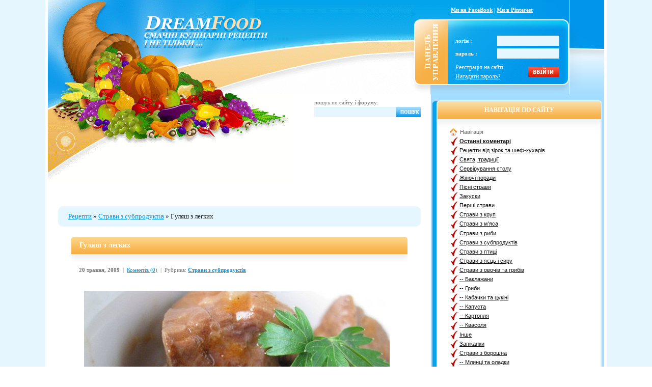

--- FILE ---
content_type: text/html
request_url: https://dreamfood.ua/514-gulyash-z-legkix.html
body_size: 11163
content:
<!DOCTYPE html PUBLIC "-//W3C//DTD XHTML 1.0 Transitional//EN" "https://www.w3.org/TR/xhtml1/DTD/xhtml1-transitional.dtd">
<html xmlns="https://www.w3.org/1999/xhtml">
<head>
  <base href="https://dreamfood.ua/" />
  
  <meta http-equiv="Content-Type" content="text/html; charset=windows-1251" />
<title>Гуляш з легких | DreamFood</title>
<meta name="description" content="ююю" />
<meta name="keywords" content="" />
<meta name="robots" content="all" />
<meta name="revisit-after" content="1 days" />
<meta name="owner" content="Кулінарні рецепти і кулінарний форум dreamfood.com.ua" /> 
<meta name="author" lang="ua" content="Натонька" />
<meta name="categories" content="Кухня, рецепти, приготування їжі, форуми, їда, еда, food" /> 

<link rel="alternate" type="application/rss+xml" title="Смачні рецепти" href="https://dreamfood.ua/rss.xml" />

  
  
  <script type="text/javascript" src="/engine/classes/js/jquery.js"></script>
  
  
  <script type="text/javascript" src="/engine/classes/js/jqueryui.js"></script>
  <script type="text/javascript" src="/engine/classes/js/dle_js.js"></script>
  <script type="text/javascript" src="/engine/classes/highslide/highslide.js"></script>
  <script type="text/javascript" src="/nucleus.js"></script>
  
  <link rel="shortcut icon" href="https://dreamfood.ua/favicon.ico" type="image/png" />
  <link rel="stylesheet" type="text/css" media="all" href="/templates/dreamfood8info/css/style.css" />
  
  <link rel="stylesheet" type="text/css" media="all" href="/templates/dreamfood8info/css/engine.css" />
  <link rel="stylesheet" type="text/css" media="all" href="/templates/dreamfood8info/css/dtree.css" />
  <link media="screen" href="/templates/dreamfood8info/style/jquery-ui.css" type="text/css" rel="stylesheet" />
  
  <script type="text/javascript" src="/templates/dreamfood8info/css/dtree.js"></script>
  <script type="text/javascript" src="/templates/dreamfood8info/css/reflection.js"></script>
  <!-- Global site tag (gtag.js) - Google Analytics -->
  <script async src="https://www.googletagmanager.com/gtag/js?id=UA-27994600-1"></script>
  <script type="text/javascript">
    window.dataLayer = window.dataLayer || [];
    function gtag(){dataLayer.push(arguments);}
    gtag('js', new Date());
    gtag('config', 'UA-27994600-1');
  </script>
  
  <link rel="stylesheet" type="text/css" href="https://cdn.rawgit.com/vaakash/socializer/80391a50/css/socializer.min.css" />
  <link rel="stylesheet" href="https://maxcdn.bootstrapcdn.com/font-awesome/4.7.0/css/font-awesome.min.css" />
</head>
<body>
  <div id="loading-layer" style="display:none"><div id="loading-layer-text">Завантаження. Будь ласка, зачекайте...</div></div>
<script language="javascript" type="text/javascript">
<!--
var dle_root       = '/';
var dle_admin      = '';
var dle_login_hash = '';
var dle_group      = 5;
var dle_skin       = 'dreamfood8info';
var dle_wysiwyg    = 'no';
var quick_wysiwyg  = '0';
var dle_act_lang   = ["", "", "", ""];
var menu_short     = 'Швидке редагування';
var menu_full      = 'Повне редагування';
var menu_profile   = 'Інформація';
var menu_send      = 'Повідомлення';
var menu_uedit     = 'Зміна';
var dle_info       = '';
var dle_confirm    = '';
var dle_prompt     = '';
var dle_req_field  = 'Заповніть усі необхідні поля';
var dle_del_agree  = 'Ви справді хочете видалити цей коментар?';
var dle_del_news   = 'Видалити новину';
var allow_dle_delete_news   = false;
//-->
</script><script language="javascript" type="text/javascript">  
<!--  
	hs.graphicsDir = '/engine/classes/highslide/graphics/';
	hs.outlineType = 'rounded-white';
	hs.numberOfImagesToPreload = 0;
	hs.showCredits = false;
	
	hs.lang = {
		loadingText :     'Завантаження...',
		playTitle :       'Перегляд сайд-шоу (пробіл)',
		pauseTitle:       'Пауза',
		previousTitle :   'Попереднє зображення',
		nextTitle :       'Наступне зображення',
		moveTitle :       'Перемістити',
		closeTitle :      'Закрити (Esc)',
		fullExpandTitle : 'Розгорнути до повного розміру',
		restoreTitle :    'Клікніть для закриття зображення, потягніть його для переміщення',
		focusTitle :      'Фокусувати',
		loadingTitle :    'Натисніть, щоб скасувати'
	};
	
//-->
</script>
  
  <table width="100%" border="0" cellspacing="0" cellpadding="0">
    <tr>
      <td bgcolor="#E6F6FF">&nbsp;</td>
      <td width="5">&nbsp;</td>
      <td width="1060" align="left" valign="top">
        <table width="100%" border="0" cellspacing="0" cellpadding="0">
          <tr>
            <td align="left" valign="top">
              <table width="100%" border="0" cellspacing="0" cellpadding="0">
                <tr>
                  <td width="720" align="right" valign="top" class="ahdr01">
                    <table width="480" border="0" cellspacing="0" cellpadding="0">
                      <tr>
                        <td height="32">&nbsp;</td>
                      </tr>
                      <tr>
                        <td align="left" valign="top">
                          
                          <a href="/"> 
                          
                          <img src="/templates/dreamfood8info/images/dlet_ahdr02.gif" width="330" height="63" border="0" alt="Рецепти" />
                          
                          </a>
                          
                        </td>
                      </tr>
                      <tr>
                        <td height="49">&nbsp;</td>
                      </tr>
                    </table>
                  </td>
                  <td width="304" align="left" valign="top" class="ahdr04">
                    <table width="304" border="0" cellspacing="0" cellpadding="0">
                      <tr>
                        <td height="38" align="center" class="setass">
                          <a href="https://fb.com/dreamfood.ua" target="_blank" rel="nofollow" title="Наша сторінка в Facebook"><b>Ми на FaceBook</b></a> |
                          <a href="https://www.pinterest.com/dreamfoodn/" target="_blank" rel="nofollow" title="Піни з DreamFood.ua"><b>Ми в Pinterest</b></a>
                        </td>
                      </tr>
                      <tr>
                        <td height="26">&nbsp;</td>
                      </tr>
                      <tr>
                        <td align="right" valign="top">
                          <table width="304" border="0" cellspacing="0" cellpadding="0">
                            <tr>
                              <td width="81"><img src="/templates/dreamfood8info/images/spacer.gif" width="81" height="1" alt="" /></td>
                              <td width="203" align="left" valign="top">               <table width="203" border="0" cellspacing="0" cellpadding="0" class="setass">




                    <tr>
                      <td colspan="3" align="left"><img src="/templates/dreamfood8info/images/spacer.gif" width="1" height="5" alt="" /></td>
                    </tr>

                  </table>


							  <form method="post" action=''>
                                <input name="login" type="hidden" id="login" value="submit" />
                                <table width="203" border="0" cellpadding="0" cellspacing="0" class="setass">
                                  <tr>
                                    <td width="82" height="22" align="left"><strong>логін :</strong></td>
                                    <td width="121" height="22" align="right"><input name="login_name" type="text" class="a_field" style="width:115px" /></td>
                                  </tr>
                                  <tr>
                                    <td height="3" colspan="2" align="left"><img src="/templates/dreamfood8info/images/spacer.gif" width="1" height="3" alt="" /></td>
                                  </tr>
                                  <tr>
                                    <td width="82" height="22" align="left"><strong>пароль :</strong></td>
                                    <td width="121" height="22" align="right"><input name="login_password" type="password" class="a_field" style="width:115px" /></td>
                                  </tr>
                                  <tr>
                                    <td height="7" colspan="2" align="left"><img src="/templates/dreamfood8info/images/spacer.gif" width="1" height="7" alt="" /></td>
                                  </tr>
                                  <tr>
                                    <td colspan="2" align="left"><table width="203" border="0" cellspacing="0" cellpadding="0">
                                        <tr>
                                          <td align="left" style="line-height: 18px"><a href="https://dreamfood.ua/index.php?do=register" style='font-size: 12px;
	text-decoration: underline;'>Реєстрація на сайті</a><br />
                                            <a href="https://dreamfood.ua/index.php?do=lostpassword" style='font-size: 12px;
	text-decoration: underline;'>Нагадати пароль?</a></td>
                                          <td width="60" align="right"><input onclick="submit();" name="image" type="image" src="/templates/dreamfood8info/images/dlet_bttn_login.gif" style="width:60px; height:20px; border:0" alt="Login" /></td>
                                        </tr>
                                      </table></td>
                                  </tr>
                                </table>
                              </form>
</td>
                              <td width="20"><img src="/templates/dreamfood8info/images/spacer.gif" width="20" height="1" alt="" /></td>
                            </tr>
                          </table>
                        </td>
                      </tr>
                    </table>
                  </td>
                  <td width="68" align="right" valign="top"><img src="/templates/dreamfood8info/images/dlet_ahdr03.gif" width="68" height="185" alt="" /></td>
                </tr>
              </table>
            </td>
          </tr>
          <tr>
            <td align="left" valign="top">
              <table width="1060" border="0" cellpadding="0" cellspacing="0" class="bod01">
                <tr>
                  <td width="20" align="left" valign="top"><img src="/templates/dreamfood8info/images/spacer.gif" width="20" height="1" alt="" /></td>
                  <td width="712" align="center" valign="top">
                    <table width="712" border="0" cellspacing="0" cellpadding="0">
                      <tr>
                        <td height="105" align="right" valign="top">
                          <form action="https://cse.google.com/cse" id="cse-search-box" accept-charset="UTF-8">
                            <div style="margin-right: 0px; margin-left: 10px; width: 209px;">
                              <table width="169" border="0" cellspacing="0" cellpadding="0">
                                <tr>
                                  <td colspan="2" align="left"><img src="/templates/dreamfood8info/images/spacer.gif" width="1" height="7" alt="" /></td>
                                </tr>
                                <tr>
                                  <td width="159" height="18" align="left" class="ltitleb">пошук по сайту і форуму:</td>
                                  <td width="55" align="right">
                                    <input type="hidden" name="cx" value="partner-pub-0908754370397511:hon49c93mbq" />
                                    <input type="hidden" name="cof" value="FORID:9" />
                                    <input type="hidden" name="ie" value="UTF-8" />
                                  </td>
                                </tr>
                                <tr>
                                  <td width="159" align="left">
                                    <input type="text" name="q" id="q" class="s_field" autocomplete="off" style="width:153px" />
                                  </td>
                                  <td width="55" align="right">
                                    <div></div>
                                    <input type="image" name="sa" style="width:55px; height:20px; border:0" src="/templates/dreamfood8info/images/dlet_bttn_search.gif" alt="Search" />
                                  </td>
                                </tr>
                                <tr>
                                  <td height="28" colspan="2" align="left" class="stext1">
                                    
                                    
                                  </td>
                                </tr>
                              </table>
                            </div>
                          </form>
                        </td>
                      </tr>
                      <tr>
                        <td height="100" align="center">
                          
                          
                          
                        </td>
                      </tr>
                      <tr>
                        <td height="15">&nbsp;</td>
                      </tr>
                      <tr>
                        <td height="40" align="left" bgcolor="#E6F6FF">
                          <table width="712" border="0" cellspacing="0" cellpadding="0">
                            <tr>
                              <td width="20"><img src="/templates/dreamfood8info/images/dlet_bod00_1.gif" width="20" height="40" alt="" /></td>
                              <td align="left" class="speedbar">
                                <span id='dle-speedbar'><a href="https://dreamfood.ua/">Рецепти</a> &raquo; <a href="https://dreamfood.ua/from-subproduktov/">Страви з субпродуктів</a> &raquo; Гуляш з легких</span>
                                
                                
                              </td>
                              <td width="10" align="right"><img src="/templates/dreamfood8info/images/dlet_bod00_2.gif" width="10" height="40" alt="" /></td>
                            </tr>
                          </table>
                        </td>
                      </tr>
                      <tr>
                        <td height="20">&nbsp;</td>
                      </tr>
                    </table>
  
                    
  
                    
                    <div id='dle-content'><meta property="og:title" content="Гуляш з легких" />


 <meta property="og:title" content="Гуляш з легких" />

<div class="hrecipe" itemscope itemtype="http://schema.org/Recipe">
                  <table width="660" border="0" cellspacing="0" cellpadding="0">
                    <tr>
                      <td align="left" class="ntitle"><h1 class=fn itemprop="name">Гуляш з легких</h1></td>
                    </tr>
                    
                    <tr>
                      <td align="left" valign="top"><img src="/templates/dreamfood8info/images/dlet_ablo01.gif" width="660" height="20" alt="" /></td>
                    </tr>
                    <tr>
                      <td height="22" align="left"><table width="660" border="0" cellspacing="0" cellpadding="0">
                          <tr>
                            <td width="15"><img src="/templates/dreamfood8info/images/spacer.gif" width="15" height="1" alt="" /></td>
                            <td align="left" class="category">  <b class="published">20 травня, 2009</b> &nbsp;|&nbsp; <a href="https://dreamfood.ua/514-gulyash-z-legkix.html">Коментів (0)</a> &nbsp;|&nbsp; Рубрика: <b class="tag category" itemprop="recipeYield"><a href="https://dreamfood.ua/from-subproduktov/">Страви з субпродуктів</a></b></td>
                            <td width="15"><img src="/templates/dreamfood8info/images/spacer.gif" width="15" height="1" alt="" /></td>
                          </tr>
                        </table></td>
                    </tr>
                    <tr>
                      <td height="22" align="left" valign="top">&nbsp;</td>
                    </tr>
                    <tr>
                      <td align="left" valign="top"><table width="660" border="0" cellspacing="0" cellpadding="0">
                          <tr>
                            <td width="15"><img src="/templates/dreamfood8info/images/spacer.gif" width="15" height="1" alt="" /></td>  
                         <td width="630" align="left" valign="top" class="news">

<p itemprop="instructions">
<div id="news-id-514" style="display:inline;"><div align="center"><!--TBegin--><a href="http://dreamfood.ua/uploads/posts/2009-12/1260652018_img_3643.jpg" onclick="return hs.expand(this)" ><img src="/uploads/posts/2009-12/thumbs/1260652018_img_3643.jpg" alt='Гуляш з легких' title='Гуляш з легких'  \></a><!--TEnd--></div><br \><br \>На 500 г легенів — 1 цибулина<br \>по 1 ст. л. томата-пюре, муки і масла<br \><br \>Промиті легені покласти в гарячу воду і варити на слабкому вогні 1,5-2 години; після цього нарізати їх кубиками вагою 30-40 г, посипати перцем, сіллю, обсмажити на сковороді в розігрітому маслі, посипати мукою, додати дрібно нарізану цибулю і смажити ще декілька хвилин. Обсмажені легені скласти в каструлю, додати 2-2,5 стакана бульйону, отриманого при варінні легенів, томат-пюре, лавровий лист накрити кришкою і тушкувати 10-15 хв.<br \><br \><i>Книга "Домоводство" (1958)</i></div>
</p>

 



 

 



</td>
                            <td width="15"><img src="/templates/dreamfood8info/images/spacer.gif" width="15" height="1" alt="" /></td>
                          </tr>
                        </table>
</td> 
                    </tr>
                    <tr>
                      <td align="left" valign="top"><table width="660" border="0" cellspacing="0" cellpadding="0">
                          <tr>
                            <td width="15"><img src="/templates/dreamfood8info/images/spacer.gif" width="15" height="1" alt="" /></td>
                            <td align="left" valign="top">

              <br />

<table border=0 width="400" cellpadding="2" cellspacing="1" valign=top style="width:600px; border:0px outset #295FBF;background-color:#E6F6FF;margin-bottom:0px;height:50px">


<tr>



<td style="width:330px;padding-left:30px"><span style="font-size:16px">Сподобався рецепт? Поділись з ближніми:</span></td>
</tr>

<tr>
<td style="width:450px;height:40px;padding-left:30px">

<div class="socializer" data-features="32px,circle,float,bg-white,sw-1,pad" data-sites="facebook,telegram,email"  data-text="in"></div>

</td> 

</tr>

</table> 




</td>
                            <td width="15"><img src="/templates/dreamfood8info/images/spacer.gif" width="15" height="1" alt="" /></td>
                          </tr>
                        </table></td>
                    </tr>
                    <tr>
                      <td align="left" valign="top"><table width="660" border="0" cellspacing="0" cellpadding="0">
                          <tr>
                            <td width="15"><img src="/templates/dreamfood8info/images/spacer.gif" width="15" height="1" alt="" /></td>
                            <td width="630" align="left" valign="top" class="stext"><div align="center"></div>&nbsp;
                              

<center>

</center>

                              <br /> 
                              <strong>Схожі рецепти:</strong><br /><br />
                              <ul><li><a href="https://dreamfood.ua/752-tefteli-myasni-v-tomati.html">Тефтелі м'ясні в томаті</a></li><li><a href="https://dreamfood.ua/2398-sup-z-pomdorami-kukuruzoyu.html">Суп з помідорами і кукурудзою</a></li><li><a href="https://dreamfood.ua/428-bef-stroganov-s-kartofelem-pajjl.html">Беф-строганов з картоплею "пайль"</a></li><li><a href="https://dreamfood.ua/773-ukrayinskij-borshh.html">Український борщ</a></li><li><a href="https://dreamfood.ua/1691-sup-z-brokol-z-krevetkami-suharikami.html">Суп з броколі з креветками і сухариками</a></li></ul>
</td>
                            <td width="15"><img src="/templates/dreamfood8info/images/spacer.gif" width="15" height="1" alt="" /></td>
                          </tr>
                        </table></td>
                    </tr>
                    <tr>
                      <td align="left" valign="top">&nbsp;</td>
                    </tr>
                    <tr>
                      <td align="left" valign="top"><table width="660" border="0" cellspacing="0" cellpadding="0">
                          <tr>
                            <td width="15"><img src="/templates/dreamfood8info/images/spacer.gif" width="15" height="1" alt="" /></td>
                            <td width="630" align="left" class="slink"><!-- Microformat tag (hRecipe): class="author" PRESENT in CSS--> Автор: <b class="author"><a onclick="ShowProfile('%CD%E0%F2%EE%ED%FC%EA%E0', 'https://dreamfood.ua/user/%CD%E0%F2%EE%ED%FC%EA%E0/'); return false;" href="https://dreamfood.ua/user/%CD%E0%F2%EE%ED%FC%EA%E0/" id="idezign" style="">Натонька</a></b>  <!-- end Microformat tag -->  &nbsp;|&nbsp; Переглядів: <span class="count">14221</span> &nbsp;
                            <td width="15"><img src="/templates/dreamfood8info/images/spacer.gif" width="15" height="1" alt="" /></td>
                          </tr>
                        </table></td>
                    </tr>
                  </table>
                  <br />
 
</div>



<table border="0" cellpadding="2" cellspacing="1" style="margin-bottom:20px">

<tr>

</tr>

</table>                  <table width="660" border="0" cellspacing="0" cellpadding="0">
                    <tr>
                      <td align="left" class="ntitle">Інформація</td>
                    </tr>
                    <tr>
                      <td align="left" valign="top"><img src="/templates/dreamfood8info/images/dlet_ablo01.gif" width="660" height="20" alt="" /></td>
                    </tr>
                    <tr>
                      <td align="left" valign="top"><table width="660" border="0" cellspacing="0" cellpadding="0">
                          <tr>
                            <td width="15"><img src="/templates/dreamfood8info/images/spacer.gif" width="15" height="1" alt="" /></td>
                            <td width="630" align="left" valign="top" class="news">"<b>Гості</b>" не можуть коментувати дану новину.</td>
                            <td width="15"><img src="/templates/dreamfood8info/images/spacer.gif" width="15" height="1" alt="" /></td>
                          </tr>
                        </table></td>
                    </tr>
                  </table>
                  <br />
                  <br />
                  <br /></div>
  
                  </td>
                  <td width="23" align="right" valign="top" class="bod02">
                    <img src="/templates/dreamfood8info/images/dlet_bod02t.gif" width="23" height="55" alt="" />
                  </td>
                  <td width="332" align="right" valign="top" bgcolor="#a3dcff">
                    <table width="332" border="0" cellspacing="0" cellpadding="0">
                      <tr>
                        <td align="left" valign="top">
                          <img src="/templates/dreamfood8info/images/dlet_bod04t.gif" width="332" height="12" alt="" />
                        </td>
                      </tr>
                    </table>
  
                    <table width="332" border="0" cellspacing="0" cellpadding="0">
                      <tr>
                        <td width="8" align="left" valign="top">
                          <img src="/templates/dreamfood8info/images/dlet_qu01.gif" width="8" height="39" alt="" />
                        </td>
                        <td width="324" align="center" class="qu02">
                          НАВІГАЦІЯ ПО САЙТУ
                        </td>
                      </tr>
                      <tr>
                        <td width="8" align="left" valign="top" bgcolor="#089FEB">
                          <img src="/templates/dreamfood8info/images/spacer.gif" width="1" height="15" alt="" />
                        </td>
                        <td width="324" align="left" valign="top">
                          <img src="/templates/dreamfood8info/images/dlet_qu03.gif" width="324" height="15" alt="" />
                        </td>
                      </tr>
                      <tr>
                        <td width="8" align="left" valign="top" bgcolor="#089FEB">&nbsp;</td>
                        <td width="324" align="left" valign="top" class="qu3">
                          <table width="324" border="0" cellspacing="0" cellpadding="0">
                            <tr>
                              <td width="18"><img src="/templates/dreamfood8info/images/spacer.gif" width="18" height="1" alt="" /></td>
                              <td width="200" align="left" valign="top">
                                <table width="200" border="0" cellspacing="0" cellpadding="0">
                                  <tr>
                                    <td align="left" valign="top" class="snvg" style="line-height: 16px">
                                      <div class="dtree">
                                        <img src="templates/dreamfood8info/images/category/base.gif" alt="Навігація" /> Навігація <br />
                                        <img src="templates/dreamfood8info/images/category/page.gif" alt="" /> <a href="https://dreamfood.ua/?do=lastcomments"><b>Останні коментарі</b></a><br />
                                        <img src="templates/dreamfood8info/images/category/page.gif" alt="" /> <a href="https://dreamfood.ua/recipe-from-stars">Рецепти від зірок та шеф-кухарів</a><br />
                                        <img src="templates/dreamfood8info/images/category/page.gif" alt="" /> <a href="https://dreamfood.ua/holidays">Свята, традиції</a><br />
                                        <img src="templates/dreamfood8info/images/category/page.gif" alt="" /> <a href="https://dreamfood.ua/table-setting">Сервірування столу</a><br />
                                        <img src="templates/dreamfood8info/images/category/page.gif" alt="" /> <a href="https://dreamfood.ua/tips">Жіночі поради</a><br />
                                        <img src="templates/dreamfood8info/images/category/page.gif" alt="" /> <a href="https://dreamfood.ua/pist">Пісні страви</a><br />
                                        <img src="templates/dreamfood8info/images/category/page.gif" alt="" /> <a href="https://dreamfood.ua/appetizers">Закуски</a><br />
                                        <img src="templates/dreamfood8info/images/category/page.gif" alt="" /> <a href="https://dreamfood.ua/soups">Перші страви</a><br />
                                        <img src="templates/dreamfood8info/images/category/page.gif" alt="" /> <a href="https://dreamfood.ua/dishes-from-groats">Страви з круп</a><br />
                                        <img src="templates/dreamfood8info/images/category/page.gif" alt="" /> <a href="https://dreamfood.ua/dishes-from-meat">Страви з м'яса</a><br />
                                        <img src="templates/dreamfood8info/images/category/page.gif" alt="" /> <a href="https://dreamfood.ua/dishes-from-fish">Страви з риби</a><br />
                                        <img src="templates/dreamfood8info/images/category/page.gif" alt="" /> <a href="https://dreamfood.ua/from-subproduktov">Страви з субпродуктів</a><br />
                                        <img src="templates/dreamfood8info/images/category/page.gif" alt="" /> <a href="https://dreamfood.ua/dishes-from-a-bird">Страви з птиці</a><br />
                                        <img src="templates/dreamfood8info/images/category/page.gif" alt="" /> <a href="https://dreamfood.ua/dishes-from-curd">Страви з яєць і сиру</a><br />
                                        <img src="templates/dreamfood8info/images/category/page.gif" alt="" /> <a href="https://dreamfood.ua/dishes-from-vegetables-and-mushrooms">Страви з овочів та грибів</a><br />
                                        <img src="templates/dreamfood8info/images/category/page.gif" alt="" /> <a href="https://dreamfood.ua/egg-plants">-- Баклажани</a><br />
                                        <img src="templates/dreamfood8info/images/category/page.gif" alt="" /> <a href="https://dreamfood.ua/mushrooms">-- Гриби</a><br />
                                        <img src="templates/dreamfood8info/images/category/page.gif" alt="" /> <a href="https://dreamfood.ua/cukkini">-- Кабачки та цукіні</a><br />
                                        <img src="templates/dreamfood8info/images/category/page.gif" alt="" /> <a href="https://dreamfood.ua/cabbage">-- Капуста</a><br />
                                        <img src="templates/dreamfood8info/images/category/page.gif" alt="" /> <a href="https://dreamfood.ua/potato">-- Картопля</a><br />
                                        <img src="templates/dreamfood8info/images/category/page.gif" alt="" /> <a href="https://dreamfood.ua/kidney-bean">-- Квасоля</a><br />
                                        <img src="templates/dreamfood8info/images/category/page.gif" alt="" /> <a href="https://dreamfood.ua/ottherz">Інше</a><br />
                                        <img src="templates/dreamfood8info/images/category/page.gif" alt="" /> <a href="https://dreamfood.ua/baked-puddings">Запіканки</a><br />
                                        <img src="templates/dreamfood8info/images/category/page.gif" alt="" /> <a href="https://dreamfood.ua/dishes-from-a-flour">Страви з борошна</a><br />
                                        <img src="templates/dreamfood8info/images/category/page.gif" alt="" /> <a href="https://dreamfood.ua/pancakes">-- Млинці та оладки</a><br />
                                        <img src="templates/dreamfood8info/images/category/page.gif" alt="" /> <a href="https://dreamfood.ua/baking">Випічка</a><br />
                                        <img src="templates/dreamfood8info/images/category/page.gif" alt="" /> <a href="https://dreamfood.ua/paska">-- Паски</a><br />
                                        <img src="templates/dreamfood8info/images/category/page.gif" alt="" /> <a href="https://dreamfood.ua/recipes-of-test">-- Рецепти тіста</a><br />
                                        <img src="templates/dreamfood8info/images/category/page.gif" alt="" /> <a href="https://dreamfood.ua/cakes-and-meat-loaves">-- Кекси та рулети</a><br />
                                        <img src="templates/dreamfood8info/images/category/page.gif" alt="" /> <a href="https://dreamfood.ua/thin-captain">-- Печиво</a><br />
                                        <img src="templates/dreamfood8info/images/category/page.gif" alt="" /> <a href="https://dreamfood.ua/piraguas-and-patties">-- Пироги та пиріжки</a><br />
                                        <img src="templates/dreamfood8info/images/category/page.gif" alt="" /> <a href="https://dreamfood.ua/cakes-and-pastries">-- Торти та тістечка</a><br />
                                        <img src="templates/dreamfood8info/images/category/page.gif" alt="" /> <a href="https://dreamfood.ua/cakes-curd">-- Сирні торти</a><br />
                                        <img src="templates/dreamfood8info/images/category/page.gif" alt="" /> <a href="https://dreamfood.ua/plyacki">-- <strong>Пляцки</strong></a><br />
                                        <img src="templates/dreamfood8info/images/category/page.gif" alt="" /> <a href="https://dreamfood.ua/bread">-- Хліб</a><br />
                                        <img src="templates/dreamfood8info/images/category/page.gif" alt="" /> <a href="https://dreamfood.ua/otherss">-- Все інше</a><br />
                                        <img src="templates/dreamfood8info/images/category/page.gif" alt="" /> <a href="https://dreamfood.ua/fillings">Начинки</a><br />
                                        <img src="templates/dreamfood8info/images/category/page.gif" alt="" /> <a href="https://dreamfood.ua/desserts-without-baking">Десерти без випічки</a><br />
                                        <img src="templates/dreamfood8info/images/category/page.gif" alt="" /> <a href="https://dreamfood.ua/creams">Креми</a><br />
                                        <img src="templates/dreamfood8info/images/category/page.gif" alt="" /> <a href="https://dreamfood.ua/canning-and-purveyances">Консервація</a><br />
                                        <img src="templates/dreamfood8info/images/category/page.gif" alt="" /> <a href="https://dreamfood.ua/drinks">Напої</a><br />
                                        <img src="templates/dreamfood8info/images/category/page.gif" alt="" /> <a href="https://dreamfood.ua/drinks-alcoholic">-- Алкогольні напої</a><br />
                                        <img src="templates/dreamfood8info/images/category/page.gif" alt="" /> <a href="https://dreamfood.ua/drinks-non-alcoholic">-- Безалкогольні напої</a><br />
                                        <img src="templates/dreamfood8info/images/category/page.gif" alt="" /> <a href="https://dreamfood.ua/national-kitchen">Національна кухня</a><br />
                                        <img src="templates/dreamfood8info/images/category/page.gif" alt="" /> <a href="https://dreamfood.ua/ukrainian-kitchen">-- Українська кухня</a><br />
                                        <img src="templates/dreamfood8info/images/category/page.gif" alt="" /> <a href="https://dreamfood.ua/lettuces">Салати</a><br />
                                        <img src="templates/dreamfood8info/images/category/page.gif" alt="" /> <a href="https://dreamfood.ua/meat">-- М'ясні</a><br />
                                        <img src="templates/dreamfood8info/images/category/page.gif" alt="" /> <a href="https://dreamfood.ua/fishes">-- Рибні</a><br />
                                        <img src="templates/dreamfood8info/images/category/page.gif" alt="" /> <a href="https://dreamfood.ua/vegetable">-- Овочеві</a><br />
                                        <img src="templates/dreamfood8info/images/category/page.gif" alt="" /> <a href="https://dreamfood.ua/mushroom">-- Грибні</a><br />
                                        <img src="templates/dreamfood8info/images/category/page.gif" alt="" /> <a href="https://dreamfood.ua/others">-- Інше</a><br />
                                        <img src="templates/dreamfood8info/images/category/page.gif" alt="" /> <a href="https://dreamfood.ua/sauces-and-priming">Соуси та заправки</a><br />
                                        <img src="templates/dreamfood8info/images/category/page.gif" alt="" /> <a href="https://dreamfood.ua/cook-articles">Кулінарні статті</a>
                                      </div>
                                      
                                    </td>
                                  </tr>
                                </table>
                              </td>
                              <td width="6"><img src="/templates/dreamfood8info/images/spacer.gif" width="6" height="1" alt="" /></td>
                            </tr>
                          </table>
                        </td>
                      </tr>
                      <tr>
                        <td width="8" align="left" valign="top"><img src="/templates/dreamfood8info/images/dlet_qu05.gif" width="8" height="45" alt="" /></td>
                        <td width="324" align="left" valign="top"><img src="/templates/dreamfood8info/images/dlet_qu06.gif" width="324" height="45" alt="" /></td>
                      </tr>
                    </table>
  
                    <table width="332" border="0" cellspacing="0" cellpadding="0">
                      <tr>
                        <td width="8" align="left" valign="top"><img src="/templates/dreamfood8info/images/dlet_qu01.gif" width="8" height="39" alt="" /></td>
                        <td width="324" align="center" class="qu02">Оголошення</td>
                      </tr>
                      <tr>
                        <td width="6" align="left" valign="top" bgcolor="#089FEB">
                          <img src="/templates/dreamfood8info/images/spacer.gif" width="1" height="15" alt="" />
                        </td>
                        <td width="324" align="left" valign="top">
                          <img src="/templates/dreamfood8info/images/dlet_qu03.gif" width="324" height="15" alt="" />
                        </td>
                      </tr>
                      <tr>
                        <td width="6" align="left" valign="top" bgcolor="#089FEB">&nbsp;</td>
                        <td width="324" align="left" valign="top" class="qu3">
                          <table width="324" border="0" cellspacing="0" cellpadding="0">
                            <tr>
                              <td width="10"><img src="/templates/dreamfood8info/images/spacer.gif" width="16" height="1" alt="" /></td>
                              <td width="300" align="center" valign="top" class="stext1" style="line-height: 16px">
                                
                              </td>
                              <td width="4"><img src="/templates/dreamfood8info/images/spacer.gif" width="4" height="1" alt="" /></td>
                            </tr>
                          </table>
                        </td>
                      </tr>
                      <tr>
                        <td width="8" align="left" valign="top"><img src="/templates/dreamfood8info/images/dlet_qu05.gif" width="8" height="45" alt="" /></td>
                        <td width="324" align="left" valign="top"><img src="/templates/dreamfood8info/images/dlet_qu06.gif" width="324" height="45" alt="" /></td>
                      </tr>
                    </table>
  
                    
  
                    
  
                    <table width="332" border="0" cellspacing="0" cellpadding="0">
                      <tr>
                        <td width="8" align="left" valign="top">
                          <img src="/templates/dreamfood8info/images/dlet_qu01.gif" width="8" height="39" alt="" />
                        </td>
                        <td width="324" align="center" class="qu02">Нове на форумі</td>
                      </tr>
                      <tr>
                        <td width="8" align="left" valign="top" bgcolor="#089FEB">
                          <img src="/templates/dreamfood8info/images/spacer.gif" width="1" height="15" alt="" />
                        </td>
                        <td width="324" align="left" valign="top">
                          <img src="/templates/dreamfood8info/images/dlet_qu03.gif" width="324" height="15" alt="" />
                        </td>
                      </tr>
                      <tr>
                        <td width="8" align="left" valign="top" bgcolor="#089FEB">&nbsp;</td>
                        <td width="324" align="left" valign="top" class="qu3">
                          <table width="324" border="0" cellspacing="0" cellpadding="0">
                            <tr>
                              <td width="18"><img src="/templates/dreamfood8info/images/spacer.gif" width="18" height="1" alt="" /></td>
                              <td width="200" align="left" valign="top" class="copy" style="line-height: 18px"><table cellpadding="2" cellspacing="1" border="0" width="235">
	

         <tr onMouseOver="this.bgColor='#E6F6FF'" onMouseOut="this.bgColor='#FFFFFF'" >
	     <td align="left" style="padding:2px;border-bottom:1px dashed #5197D7;"> 

             <img src="uploads/message.png" width="15" align="left" hspace="5"> 
<span style="font-family:Arial;font-weight:bold;font-size:14px;"> <a href='/forum/topic_4359/last#reply'>Барвінок</a> </span> <br />
             <i style="font-family:Tahoma;font-size:12px;"> &nbsp; Пише <a href='/user/Trotenheim/'>Trotenheim</a> ()</i> 

           </td>
         </tr>
	

         <tr onMouseOver="this.bgColor='#E6F6FF'" onMouseOut="this.bgColor='#FFFFFF'" >
	     <td align="left" style="padding:2px;border-bottom:1px dashed #5197D7;"> 

             <img src="uploads/message.png" width="15" align="left" hspace="5"> 
<span style="font-family:Arial;font-weight:bold;font-size:14px;"> <a href='/forum/topic_94/last#reply'>Як додати фото?</a> </span> <br />
             <i style="font-family:Tahoma;font-size:12px;"> &nbsp; Пише <a href='/user/Trotenheim/'>Trotenheim</a> ()</i> 

           </td>
         </tr>
	

         <tr onMouseOver="this.bgColor='#E6F6FF'" onMouseOut="this.bgColor='#FFFFFF'" >
	     <td align="left" style="padding:2px;border-bottom:1px dashed #5197D7;"> 

             <img src="uploads/message.png" width="15" align="left" hspace="5"> 
<span style="font-family:Arial;font-weight:bold;font-size:14px;"> <a href='/forum/topic_5075/last#reply'>Вершки 33%</a> </span> <br />
             <i style="font-family:Tahoma;font-size:12px;"> &nbsp; Пише <a href='/user/%CD%E0%F2%EE%ED%FC%EA%E0/'>Натонька</a> ()</i> 

           </td>
         </tr>
	

         <tr onMouseOver="this.bgColor='#E6F6FF'" onMouseOut="this.bgColor='#FFFFFF'" >
	     <td align="left" style="padding:2px;border-bottom:1px dashed #5197D7;"> 

             <img src="uploads/message.png" width="15" align="left" hspace="5"> 
<span style="font-family:Arial;font-weight:bold;font-size:14px;"> <a href='/forum/topic_190/last#reply'>Гарні книжки для дітей</a> </span> <br />
             <i style="font-family:Tahoma;font-size:12px;"> &nbsp; Пише <a href='/user/%CE%CB%C5%D1%DF/'>ОЛЕСЯ</a> ()</i> 

           </td>
         </tr>
	

         <tr onMouseOver="this.bgColor='#E6F6FF'" onMouseOut="this.bgColor='#FFFFFF'" >
	     <td align="left" style="padding:2px;border-bottom:1px dashed #5197D7;"> 

             <img src="uploads/message.png" width="15" align="left" hspace="5"> 
<span style="font-family:Arial;font-weight:bold;font-size:14px;"> <a href='/forum/topic_2715/last#reply'>Огірочки з кетчупом "Чилі"</a> </span> <br />
             <i style="font-family:Tahoma;font-size:12px;"> &nbsp; Пише <a href='/user/ole4ka/'>ole4ka</a> ()</i> 

           </td>
         </tr>
	

         <tr onMouseOver="this.bgColor='#E6F6FF'" onMouseOut="this.bgColor='#FFFFFF'" >
	     <td align="left" style="padding:2px;border-bottom:1px dashed #5197D7;"> 

             <img src="uploads/message.png" width="15" align="left" hspace="5"> 
<span style="font-family:Arial;font-weight:bold;font-size:14px;"> <a href='/forum/topic_410/last#reply'>Миколая</a> </span> <br />
             <i style="font-family:Tahoma;font-size:12px;"> &nbsp; Пише <a href='/user/%CE%CB%C5%D1%DF/'>ОЛЕСЯ</a> ()</i> 

           </td>
         </tr>
	

         <tr onMouseOver="this.bgColor='#E6F6FF'" onMouseOut="this.bgColor='#FFFFFF'" >
	     <td align="left" style="padding:2px;border-bottom:1px dashed #5197D7;"> 

             <img src="uploads/message.png" width="15" align="left" hspace="5"> 
<span style="font-family:Arial;font-weight:bold;font-size:14px;"> <a href='/forum/topic_4657/last#reply'>Дієтичне харчування </a> </span> <br />
             <i style="font-family:Tahoma;font-size:12px;"> &nbsp; Пише <a href='/user/%CE%CB%C5%D1%DF/'>ОЛЕСЯ</a> ()</i> 

           </td>
         </tr>
	

         <tr onMouseOver="this.bgColor='#E6F6FF'" onMouseOut="this.bgColor='#FFFFFF'" >
	     <td align="left" style="padding:2px;border-bottom:1px dashed #5197D7;"> 

             <img src="uploads/message.png" width="15" align="left" hspace="5"> 
<span style="font-family:Arial;font-weight:bold;font-size:14px;"> <a href='/forum/topic_829/last#reply'>Заробіток в інтернеті</a> </span> <br />
             <i style="font-family:Tahoma;font-size:12px;"> &nbsp; Пише <a href='/user/%DF%F0%F3%F1%FC%EA%E0/'>Яруська</a> ()</i> 

           </td>
         </tr>
	

         <tr onMouseOver="this.bgColor='#E6F6FF'" onMouseOut="this.bgColor='#FFFFFF'" >
	     <td align="left" style="padding:2px;border-bottom:1px dashed #5197D7;"> 

             <img src="uploads/message.png" width="15" align="left" hspace="5"> 
<span style="font-family:Arial;font-weight:bold;font-size:14px;"> <a href='/forum/topic_4268/last#reply'>Сушка для фруктів, овочів</a> </span> <br />
             <i style="font-family:Tahoma;font-size:12px;"> &nbsp; Пише <a href='/user/ole4ka/'>ole4ka</a> ()</i> 

           </td>
         </tr>
	

         <tr onMouseOver="this.bgColor='#E6F6FF'" onMouseOut="this.bgColor='#FFFFFF'" >
	     <td align="left" style="padding:2px;border-bottom:1px dashed #5197D7;"> 

             <img src="uploads/message.png" width="15" align="left" hspace="5"> 
<span style="font-family:Arial;font-weight:bold;font-size:14px;"> <a href='/forum/topic_428/last#reply'>Запитання.</a> </span> <br />
             <i style="font-family:Tahoma;font-size:12px;"> &nbsp; Пише <a href='/user/%CD%E0%F2%EE%ED%FC%EA%E0/'>Натонька</a> ()</i> 

           </td>
         </tr>

</table> 
</td>
                              <td width="6"><img src="/templates/dreamfood8info/images/spacer.gif" width="6" height="1" alt="" /></td>
                            </tr>
                          </table>
                        </td>
                      </tr>
                      <tr>
                        <td width="8" align="left" valign="top"><img src="/templates/dreamfood8info/images/dlet_qu05.gif" width="8" height="45" alt="" /></td>
                        <td width="324" align="left" valign="top"><img src="/templates/dreamfood8info/images/dlet_qu06.gif" width="324" height="45" alt="" /></td>
                      </tr>
                    </table>
  
                    
  
                    <table width="332" border="0" cellspacing="0" cellpadding="0">
                      <tr>
                        <td width="8" align="left" valign="top">
                          <img src="/templates/dreamfood8info/images/dlet_qu01.gif" width="8" height="39" alt="" />
                        </td>
                        <td width="324" align="center" class="qu02">Зараз на сайті</td>
                      </tr>
                      <tr>
                        <td width="8" align="left" valign="top" bgcolor="#089FEB">
                          <img src="/templates/dreamfood8info/images/spacer.gif" width="1" height="15" alt="" />
                        </td>
                        <td width="324" align="left" valign="top">
                          <img src="/templates/dreamfood8info/images/dlet_qu03.gif" width="324" height="15" alt="" />
                        </td>
                      </tr>
                      <tr>
                        <td width="8" align="left" valign="top" bgcolor="#089FEB">&nbsp;</td>
                        <td width="324" align="left" valign="top" class="qu3">
                          <table width="324" border="0" cellspacing="0" cellpadding="0">
                            <tr>
                              <td width="10"><img src="/templates/dreamfood8info/images/spacer.gif" width="10" height="1" alt="" /></td>
                              <td width="204" align="center" valign="top" class="stext1">
                                <noindex><style type="text/css">
#hintbox{
	position:absolute;
	top: 0;
	background-color: white;
	width: 200px;
	padding: 3px;
	font:normal 10px Tahoma;
	line-height:18px;
	z-index:100;
	visibility: hidden;
	border:1px solid #8c8c8c;
}
</style>

<script language="javascript" type="text/javascript">
<!--
    function Help(section) {
      q=window.open('?mod=help&section='+section, 'Help', 'scrollbars=1,resizable=1,width=450,height=400');
    }
    function ShowOrHide(d1, d2) {
      if (d1 != '') DoDiv(d1);
      if (d2 != '') DoDiv(d2);
    }
    function DoDiv(id) {
      var item = null;
      if (document.getElementById) {
        item = document.getElementById(id);
      } else if (document.all){
        item = document.all[id];
      } else if (document.layers){
        item = document.layers[id];
      }
      if (!item) {
      }
      else if (item.style) {
        if (item.style.display == "none"){ item.style.display = ""; }
        else {item.style.display = "none"; }
      }else{ item.visibility = "show"; }
     }

var horizontal_offset="9px" //horizontal offset of hint box from anchor link

/////No further editting needed

var vertical_offset="0" //horizontal offset of hint box from anchor link. No need to change.
var ie=document.all
var ns6=document.getElementById&&!document.all

function getposOffset(what, offsettype){
var totaloffset=(offsettype=="left")? what.offsetLeft : what.offsetTop;
var parentEl=what.offsetParent;
while (parentEl!=null){
totaloffset=(offsettype=="left")? totaloffset+parentEl.offsetLeft : totaloffset+parentEl.offsetTop;
parentEl=parentEl.offsetParent;
}
return totaloffset;
}

function iecompattest(){
return (document.compatMode && document.compatMode!="BackCompat")? document.documentElement : document.body
}

function clearbrowseredge(obj, whichedge){
var edgeoffset=(whichedge=="rightedge")? parseInt(horizontal_offset)*-1 : parseInt(vertical_offset)*-1
if (whichedge=="rightedge"){
var windowedge=ie && !window.opera? iecompattest().scrollLeft+iecompattest().clientWidth-30 : window.pageXOffset+window.innerWidth-40
dropmenuobj.contentmeasure=dropmenuobj.offsetWidth
if (windowedge-dropmenuobj.x < dropmenuobj.contentmeasure)
edgeoffset=dropmenuobj.contentmeasure+obj.offsetWidth+parseInt(horizontal_offset)
}
else{
var windowedge=ie && !window.opera? iecompattest().scrollTop+iecompattest().clientHeight-15 : window.pageYOffset+window.innerHeight-18
dropmenuobj.contentmeasure=dropmenuobj.offsetHeight
if (windowedge-dropmenuobj.y < dropmenuobj.contentmeasure)
edgeoffset=dropmenuobj.contentmeasure-obj.offsetHeight
}
return edgeoffset
}

function showhint(menucontents, obj, e, tipwidth){
if ((ie||ns6) && document.getElementById("hintbox")){
dropmenuobj=document.getElementById("hintbox")
dropmenuobj.innerHTML=menucontents
dropmenuobj.style.left=dropmenuobj.style.top=-500
if (tipwidth!=""){
dropmenuobj.widthobj=dropmenuobj.style
dropmenuobj.widthobj.width=tipwidth
}
dropmenuobj.x=getposOffset(obj, "left")
dropmenuobj.y=getposOffset(obj, "top")
dropmenuobj.style.left=dropmenuobj.x-clearbrowseredge(obj, "rightedge")+obj.offsetWidth+"px"
dropmenuobj.style.top=dropmenuobj.y-clearbrowseredge(obj, "bottomedge")+"px"
dropmenuobj.style.visibility="visible"
obj.onmouseout=hidetip
}
}

function hidetip(e){
dropmenuobj.style.visibility="hidden"
dropmenuobj.style.left="-500px"
}

function createhintbox(){
var divblock=document.createElement("div")
divblock.setAttribute("id", "hintbox")
document.body.appendChild(divblock)
}

if (window.addEventListener)
window.addEventListener("load", createhintbox, false)
else if (window.attachEvent)
window.attachEvent("onload", createhintbox)
else if (document.getElementById)
window.onload=createhintbox
//--></script>

Всього на сайті: 8<br />
Гостей: 6<br />
Користувачі: - відсутні<br /></noindex>
                              </td>
                              <td width="10"><img src="/templates/dreamfood8info/images/spacer.gif" width="10" height="1" alt="" /></td>
                            </tr>
                          </table>
                        </td>
                      </tr>
                      <tr>
                        <td width="8" align="left" valign="top">
                          <img src="/templates/dreamfood8info/images/dlet_qu05.gif" width="8" height="45" alt="" />
                        </td>
                        <td width="324" align="left" valign="top">
                          <img src="/templates/dreamfood8info/images/dlet_qu06.gif" width="324" height="45" alt="" />
                        </td>
                      </tr>
                    </table>
  
                    
  
                    
                  </td>
                  <td width="5" align="right" valign="top" bgcolor="#A3DCFF">
                    <img src="/templates/dreamfood8info/images/dlet_bod05t.gif" width="5" height="55" alt="" />
                  </td>
                </tr>
              </table>
            </td>
          </tr>
          <tr>
            <td align="left" valign="top" class="aftr01">
              <table width="100%" border="0" cellspacing="0" cellpadding="0">
                <tr>
                  <td width="700" align="left" valign="top">
                    <table width="700" border="0" cellspacing="0" cellpadding="0">
                      <tr>
                        <td height="32">&nbsp;</td>
                      </tr>
                      <tr>
                        <td height="78" align="left">
                          <table width="700" border="0" cellspacing="0" cellpadding="0">
                            <tr>
                              <td width="20"><img src="/templates/dreamfood8info/images/spacer.gif" width="20" height="1" alt="" /></td>
                              <td width="190" align="left">
                                <table width="190" border="0" cellspacing="0" cellpadding="0">
                                  <tr>
                                    <td width="88" height="31" align="center" bgcolor="#FFFFFF">
  <script type="text/javascript" language="javascript">
  <!--
  iS='<img src="http://r.i.ua/s?u45961&p62&n'+Math.random();
  iD=document;
  iD.cookie="iua=1";
  if(iD.cookie) iS+='&c1';
  iS+='&d'+(screen.colorDepth ? screen.colorDepth : screen.pixelDepth)
  +"&w"+screen.width+'&h'+screen.height;
  iT=iD.referrer.slice(7);
  iH=window.location.href.slice(7);
  ((iI=iT.indexOf('/'))!=-1) ? (iT=iT.substring(0,iI)) : (iI=iT.length);
  if(iT!=iH.substring(0,iI)) iS+='&f'+escape(iD.referrer.slice(7));
  iS+='&r'+escape(iH);
  iD.write(iS+'" border="0" class="count" width="88" height="31" />');
  //-->
  </script>
                                    </td>
                                    <td>&nbsp;</td>
                                    
                                  </tr>
                                </table>
                              </td>
                              <td width="99">&nbsp;</td>
                              <td align="left" class="copyr" style="line-height: 18px">
                                &copy; 2009-2023 <a href="/">DreamFood.Ua</a> Всі права дотримано.<br />
                              </td>
                            </tr>
                          </table>
                        </td>
                      </tr>
                    </table>
                  </td>
                  <td width="340" align="right" valign="top">
                    <img src="/templates/dreamfood8info/images/dlet_aftr02.jpg" width="340" height="110" alt="" />
                  </td>
                </tr>
              </table>
            </td>
          </tr>
        </table>
      </td>
      <td width="5">&nbsp;</td>
      <td bgcolor="#E6F6FF">&nbsp;</td>
    </tr>
  </table>
  
  <img src="https://c.bigmir.net/?v16816858&s16816858&t2" width="1" height="1" alt="bigmir)net TOP 100" border="0" />
  
  <!-- Please call pinit.js only once per page -->
  <script type="text/javascript" async data-pin-color="red" data-pin-height="28" data-pin-hover="true" src="//assets.pinterest.com/js/pinit.js"></script>
  <script async src="//pagead2.googlesyndication.com/pagead/js/adsbygoogle.js"></script>
  <script type="text/javascript">
    (adsbygoogle = window.adsbygoogle || []).push({
      google_ad_client: "ca-pub-0908754370397511",
      enable_page_level_ads: true
    });
  </script>
  
  <script src="https://cdn.rawgit.com/vaakash/socializer/80391a50/js/socializer.min.js"></script>
  <script type="text/javascript">
    (function(){
      socializer('.socializer');
    }());
  </script>
  
</body>
</html>



--- FILE ---
content_type: text/html; charset=utf-8
request_url: https://www.google.com/recaptcha/api2/aframe
body_size: 267
content:
<!DOCTYPE HTML><html><head><meta http-equiv="content-type" content="text/html; charset=UTF-8"></head><body><script nonce="0POT5FQpH_sWhrM5ewnQhA">/** Anti-fraud and anti-abuse applications only. See google.com/recaptcha */ try{var clients={'sodar':'https://pagead2.googlesyndication.com/pagead/sodar?'};window.addEventListener("message",function(a){try{if(a.source===window.parent){var b=JSON.parse(a.data);var c=clients[b['id']];if(c){var d=document.createElement('img');d.src=c+b['params']+'&rc='+(localStorage.getItem("rc::a")?sessionStorage.getItem("rc::b"):"");window.document.body.appendChild(d);sessionStorage.setItem("rc::e",parseInt(sessionStorage.getItem("rc::e")||0)+1);localStorage.setItem("rc::h",'1768402874845');}}}catch(b){}});window.parent.postMessage("_grecaptcha_ready", "*");}catch(b){}</script></body></html>

--- FILE ---
content_type: text/css
request_url: https://dreamfood.ua/templates/dreamfood8info/css/style.css
body_size: 1281
content:
html, body {
	height: 100%;
	margin: 0px;
	padding: 0px;
	background-color: #FFFFFF;
	font-size: 11px;
	font-family: tahoma;
	color: #757575;	
}

.fn {
margin: 0px;
padding: 0px;   
font-size: 14px;
font-family: verdana;
}

p {margin: 0; padding: 0;}
#admixer_async_1143268540(
    width: 245px;
)
.category {
	color: #111111;
	font-size: 12px;		/* ! */
	font-family: verdana;	/* ! */
	text-decoration: none;
}
.category a {
	color: #0296eb;
	text-decoration: underline;
}
.category a:hover {
	color: #0296eb;
	text-decoration: none;
}

.speedbar {
	color: #111111;
	font-size: 13px;		/* ! */
	font-family: tahoma;	/* ! */
	text-decoration: none;
}
.speedbar a {
	color: #0093e7;
	text-decoration: underline;
}
.speedbar a:hover {
	color: #0093e7;
	text-decoration: none;
}

.slink {
	color: #111111;
	font-size: 12px;		/* ! */
	font-family: verdana;	/* ! */
	text-decoration: none;
}
.slink a:active, .slink a:visited, .slink a:link {
	color: #0296eb;
	text-decoration: underline;
}
.slink a:hover {
	color: #0296eb;
	text-decoration: none;
}

.copy {
	color: #111111;
	font-size: 11px;		/* ! */
	font-family: verdana;	/* ! */
	text-decoration: none;
}
.copy a:active, .copy a:visited, .copy a:link {
	color: #111111;
	text-decoration: underline;
}
.copy a:hover {
	color: #0296eb;
	text-decoration: none;
}

.stext {
	color: #111111;
	font-size: 12px;		/* ! */
	font-family: verdana;	/* ! */
	text-decoration: none;
}
.stext a:active, .stext a:visited, .stext a:link {
	color: #0296eb;
	text-decoration: underline;
}
.stext a:hover {
	color: #0296eb;
	text-decoration: none;
}

.ltitle {
	color: #E34000;
	font-size: 18px;
	font-weight: bold;
}
*/
.ltitleb {
	color: #111111;
	font-size: 11px;
	font-weight: bold;
	text-transform: uppercase;
}

.ntitle {
	color: #ffffff;
	font-size: 14px;
	font-weight: bold;
	background-image: url(../images/dlet_ntitl.gif);
	background-repeat: no-repeat;
	height: 34px;
	font-family: Verdana;
	text-indent: 16px;
}
.ntitle a {
	color: #ffffff;
	text-decoration: underline;
}
.ntitle a:hover {
	color: #ffffff;
	text-decoration: none;
}

.ctitle {
	color: #ffffff;
	font-size: 11px;
	font-weight: normal;
	background-image: url(../images/dlet_ntitl.gif);
	background-repeat: no-repeat;
	height: 34px;
	font-family: Verdana;
	text-indent: 16px;
}
.ctitle a {
	color: #ffffff;
	text-decoration: underline;
}
.ctitle a:hover {
	color: #ffffff;
	text-decoration: none;
}

.news {
	color: #111111;
	font-size: 12px;		/* ! */
	font-family: Verdana;	/* ! */
	text-align: justify;
	line-height: 16px;
}
.news a {
	color: #0296eb;
	text-decoration: underline;
}
.news a:hover {
	color: #0296eb;
	text-decoration: none;
}
.news img {
	padding-right: 8px;
	padding-bottom: 8px;
	padding-top: 8px;
	padding-left: 8px;
	margin-right: 10px;
	margin-bottom: 10px;
}

/* ==================== */

.userstop {
	color: #111111;
	font-size: 12px;		/* ! */
	font-family: Verdana;	/* ! */
	text-decoration: none;
}
.userstop a {
	color: #0296eb;
	text-decoration: underline;
}
.userstop a:hover {
	color: #0296eb;
	text-decoration: none;
}
.userstop td {
	padding: 3px;
}
.userstop thead {
	color: #111111;
	font-weight: bold;
}

.hr_line {
	background: url(../images/line.gif);
	width: 100%;
	height: 7px;
	font-size: 3px;
	margin-top: 4px;
	margin-bottom: 4px;
}

.skin {
	padding-left: 10px;
}
select {
	font-size: 11px;
	font-family: tahoma;
}

.navigation {
	color: #111111; 
	border: 0px;
}

.navigation a:link,
.navigation a:visited,
.navigation a:active {
	text-decoration: none;
	color: #111111;
	background-color: #f9f9f9;
	border: 1px solid #e0e0e0;
	padding: 3px 6px;
	font-size: 11px
}

.navigation a:hover {
	background-color: #0296eb;
	color: #ffffff;
	border-color: #e0e0e0;
}

.navigation span {
	text-decoration: none;
	background-color: #ffffff;
	padding: 3px 6px;
	border: 1px solid #e0e0e0;
	color: #111111;
	font-size: 11px;
}

/* CUSTOM STYLES FOR DLETEMPLATES.COM SKIN */

.s_field {
	color: #111111;			/* ! */
	font-size: 11px;		/* ! */
	font-family: tahoma;	/* ! */
	/*	background-image: url(../images/dlet_field_s.gif);
	background-repeat: repeat-x;*/
	height: 16px;
	padding-left: 3px;
	border: 1px solid #E6F6FF;
	background-color: #E6F6FF;
}

.a_field {
	color: #111111;			/* ! */
	font-size: 11px;		/* ! */
	font-family: tahoma;	/* ! */
/*	background-image: url(../images/dlet_field_a.gif);
	background-repeat: repeat-x;*/
	height: 16px;
	padding-left: 3px;
	background-color: #E6F6FF;
	border: 1px solid #E6F6FF;	
}

.f_textarea {
	color: #111111;			/* ! */
	font-size: 11px;		/* ! */
	font-family: tahoma;	/* ! */
/*	background-image: url(../images/dlet_field_o.gif);
	background-repeat: repeat-x;*/
	
	width: 459px;
	height: 156px;
	border: 1px solid #e0e0e0;
}
.f_input {
	color: #111111;			/* ! */
	font-size: 11px;		/* ! */
	font-family: tahoma;	/* ! */
/*	background-image: url(../images/dlet_field_o.gif);
	background-repeat: repeat-x;*/
	
	width: 300px;
	height: 14px;
	border: 1px solid #e0e0e0;
}
.f_select {
	color: #111111;			/* ! */
	font-size: 11px;		/* ! */
	font-family: tahoma;	/* ! */
/*	background-image: url(../images/dlet_field_o.gif);
	background-repeat: repeat-x;*/
	
	height: 14px;
	border: 1px solid #e0e0e0;
}
.ahdr01 {
	background-image: url(../images/dlet_ahdr01original.gif);
	background-repeat: no-repeat;
	height: 185px;
}
.smain {
	color: #111111;
	font-size: 11px;		/* ! */
	font-family: verdana;	/* ! */
	text-decoration: none;
	text-indent: 302px;
}
.smain a:active, .smain a:visited, .smain a:link {
	color: #0296eb;
	text-decoration: underline;
}
.smain a:hover {
	color: #111111;
	text-decoration: underline;
}
.ahdr04 {
	background-image: url(../images/dlet_ahdr04.gif);
	background-repeat: repeat-y;
}
.setass {
	color: #ffffff;
	font-size: 11px;		/* ! */
	font-family: verdana;	/* ! */
	text-decoration: none;
}
.setass a:active, .setass a:visited, .setass a:link {
	color: #ffffff;
	text-decoration: underline;
}
.setass a:hover {
	color: #ffffff;
	text-decoration: none;
}
.bod01 {
	background-image: url(../images/dlet_bod01.gif);
	background-repeat: no-repeat;
	background-position: top left;
}
.bod02 {
	background-image: url(../images/dlet_bod02.gif);
	background-repeat: repeat-y;
}
.aftr01 {
	background-image: url(../images/dlet_aftr01.gif);
	background-repeat: repeat-x;
	height: 110px;
}
.copyr {
	color: #ffffff;
	font-size: 11px;		/* ! */
	font-family: verdana;	/* ! */
	text-decoration: none;
}
.copyr a:active, .copyr a:visited, .copyr a:link {
	color: #ffffff;
	text-decoration: underline;
}
.copyr a:hover {
	color: #ffffff;
	text-decoration: none;
}
.qu02 {
	background-image: url(../images/dlet_qu02.gif);
	background-repeat: no-repeat;
	height: 39px;
	color: #FFFFFF;
	font-family: Verdana;
	text-transform: uppercase;
	font-weight: bold;
	font-size: 12px;
}
.qu3 {
	background-image: url(../images/dlet_qu04.gif);
	background-repeat: repeat-y;
}
.snvg {
	color: #111111;
	font-size: 11px;		/* ! */
	font-family: verdana;	/* ! */
	text-decoration: none;
}
.snvg a:active, .snvg a:visited, .snvg a:link {
	color: #111111;
	text-decoration: underline;
}
.snvg a:hover {
	color: #0296eb;
	text-decoration: underline;
}
.stext1 {
	color: #111111;
	font-size: 11px;		
	font-family: verdana;	
	text-decoration: none;
}
.stext1 a:active, .stext1 a:visited, .stext1 a:link {
	color: #0296eb;
	text-decoration: underline;
}
.stext1 a:hover {
	color: #0296eb;
	text-decoration: none;
}
.visit {
	color: #0296eb;font-size: 10px;
	text-decoration: underline;
}
.b250 {
	margin-left: -5px;
}
.soc {
	font-size:15px;font-family:Arial;	
}
.soc  img {
border-radius:20px; -moz-border-radius:20px; -webkit-border-radius:20px;padding:2px;
}

--- FILE ---
content_type: text/css
request_url: https://dreamfood.ua/templates/dreamfood8info/css/engine.css
body_size: 4218
content:
/*
=============================================================
This Skin for DataLife Engine Developed by DLETemplates.com
Copyright © 2005-2007 DLETemplates.com  All Rights Reserved.

File 'engine.css' - Cascading Style Sheet (CSS) Document
=============================================================
*/

/* ==================== Вывод формы по умолчанию */

form {  
	padding-top: 0px;
	padding-bottom: 0px;	
	padding-right: 0px; 
	padding-left: 0px; 
	margin: 0px;
}
/* ==================== Информационное оконо загрузки AJAX */
#loading-layer {
	display:none;
	font-family: Verdana;font-size: 11px;
	background:#000;padding:10px;
	text-align:center;
	border:1px solid #000;
	color: #FFF;
	border-radius: 5px;
	-webkit-border-radius: 5px; 
    -moz-border-radius: 5px;
}
/* ==================== Вывод архива */

.archives {
	margin-top: 6px;
	margin-left: 10px;
	margin-bottom: 10px;
}
.archives a {
	color: #43637e;
}

/* ==================== Цитата и скрытый текст */

.title_quote {
	color: #636363;
	background-color: #f2f2f2;
	border: 1px dotted #bebebe; 
	border-bottom: 0;
	font-weight: bold;
	padding: 5px;
}
.quote {
	color: #757575;
	background-color: #f2f2f2;
	border: 1px dotted #bebebe;
	text-align: justify;
	padding: 5px;
}

/* ==================== Тег SPOILER */

.title_spoiler {
	color: #636363;
	background-color: #f2f2f2;
	border: 1px dotted #bebebe; 
	font-weight: bold;
	padding: 5px;
}
.text_spoiler {
	color: #757575;
	background-color: #f2f2f2;
	border: 1px dotted #bebebe;
	border-top: 0;
	text-align: justify;
	padding: 5px;
}

/* ==================== Tэг CODE */

.scriptcode {
	color: #757575;
	background-color: #f2f2f2; 
	border: 1px dotted #bebebe;
	text-align: left;
	padding: 5px;
}

/* ==================== Календарь */

.weekday-active-v {
	color: #4b73d4;
}
.day-active-v {
	color: #4b73d4;
}
.calendar {

color: #757575;
font-family: verdana;
font-size: 11px;

}
.calendar td, th {
	 font-family: verdana;
	 text-decoration: none;
/* - */
	 padding-left: 5px;
 	 padding-right: 4px;
	 padding-top: 3px;
	 padding-bottom: 4px;
/* - */
}
.weekday {
	color: #804040;
	font-family: verdana;
}
.weekday-active {
	color: #804040;
	font-family: verdana;
}
.day-active {
	color: #804040;
	font-family: verdana;
}
.day-active a, .weekday-active a, .day-active-v a, .weekday-active-v a {
	text-decoration: underline;
}
.monthlink {
	color: #5078d6;
	text-decoration: none;
}
.day-current {
	background:#F9F9F9;
	border:1px solid #E6E6E6;
}
/* ==================== Рейтинг статьи */

.rating {
	color: #757575;
	font-size: 11px;		/* ! */
	font-family: tahoma;	/* ! */
	width: 85px;
	height: 16px;
}
.unit-rating {
	list-style: none;
	margin: 0px;
	padding: 0px;
	width: 85px;
	height: 16px;
	position: relative;
	background-image: url(../dleimages/rating.gif);
	background-position: top left;
	background-repeat: repeat-x;
}
.unit-rating li {
	text-indent: -90000px;
	padding: 0px;
	margin: 0px;
	float: left;
}
.unit-rating li a {
	display: block;
	width: 17px;
	height: 16px;
	text-decoration: none;
	text-indent: -9000px;
	z-index: 17;
	position: absolute;
	padding: 0px;
}
.unit-rating li a:hover {
	background-image: url(../dleimages/rating.gif);
	background-position: left center;
	z-index: 2;
	left: 0px;
}
.unit-rating a.r1-unit { left: 0px; }
.unit-rating a.r1-unit:hover { width: 17px; }
.unit-rating a.r2-unit { left: 17px; }
.unit-rating a.r2-unit:hover { width: 34px; }
.unit-rating a.r3-unit { left: 34px; }
.unit-rating a.r3-unit:hover { width: 51px; }
.unit-rating a.r4-unit { left: 51px; }	
.unit-rating a.r4-unit:hover { width: 68px; }
.unit-rating a.r5-unit { left: 68px; }
.unit-rating a.r5-unit:hover { width: 85px; }
.unit-rating li.current-rating {
	background-image: url(../dleimages/rating.gif);
	background-position: left bottom;
	position: absolute;
	height: 16px;
	display: block;
	text-indent: -9000px;
	z-index: 1;
}

/* ==================== BB коды */
 
.bbcodes {
	background-color: #ffffff;
	border: 1px solid #e0e0e0;
	color: #ffffff;
	font-size: 11px;		/* ! */
	font-family: tahoma;	/* ! */
	/*  width: 120px;  */
	height: 20px;
	background-image: url(../images/dlet_bttn_bbcodes.gif);
	background-repeat: repeat-x;
	font-weight: bold;
}

.editor textarea {
	color: #555555;			/* ! */
	font-size: 11px;		/* ! */
	font-family: tahoma;	/* ! */
	background-image: url(../images/dlet_field_o.gif);
	background-repeat: repeat-x;
	background-color: #ffffff;
}

.bbcodes_poll {
	background-color: #ffffff;
	border: 1px solid #e0e0e0;
	color: #ffffff;
	font-size: 11px;		/* ! */
	font-family: tahoma;	/* ! */
	width: 120px;
	height: 20px;
	background-image: url(../images/dlet_bttn_bbcodes.gif);
	background-repeat: repeat-x;
	font-weight: bold;
}

.editor_button {
	float: left;
	cursor: pointer;
	padding-left: 2px;
	padding-right: 2px;
}
.editor_buttoncl {
	float: left;
	cursor: pointer;
	padding-left: 1px;
	padding-right: 1px;
	border-left: 1px solid #bbbbbb;
	border-right: 1px solid #bbbbbb;
}
.editbclose {
	float: right;
	cursor: pointer;
}
.editor_button select {
	font-family: tahoma;
	font-size: 11px;
}
.editor_button img {margin: 0; padding: 0;}
.editbclose img {margin: 0; padding: 0;}
.editor_button_brk img {margin: 0; padding: 0;}

/* ==================== Дополнительные поля новостей */
.xfields {
	padding-top: 5px;
}

.xfields textarea {
	color: #757575;		/* ! */
	font-size: 11px;		/* ! */
	font-family: tahoma;	/* ! */
	background-image: url(../images/dlet_field_o.gif);
	background-repeat: repeat-x;
	margin: 0px 1px 0px 0px;
	padding: 0px;
	width: 98%;
	height: 150px;
	border: 1px solid #e0e0e0;
}
.xfields input {
	color: #757575;		/* ! */
	font-size: 11px;		/* ! */
	font-family: tahoma;	/* ! */
	background-image: url(../images/dlet_field_o.gif);
	background-repeat: repeat-x;

	width: 250px;
	height: 14px;
	border: 1px solid #e0e0e0;
}
.xfields select {
	color: #757575;		/* ! */
	font-size: 11px;		/* ! */
	font-family: tahoma;	/* ! */
	border: 1px solid #e0e0e0;
}

/* ==================== Дополнительные поля профиля пользователей */

.xprofile {
	padding-top: 5px;
}

.xprofile textarea {
	color: #757575;		/* ! */
	font-size: 11px;		/* ! */
	font-family: tahoma;	/* ! */
	background-image: url(../images/dlet_field_o.gif);
	background-repeat: repeat-x;

	width: 316px;
	height: 86px;
	border: 1px solid #e0e0e0;
}
.xprofile input {
	color: #757575;		/* ! */
	font-size: 11px;		/* ! */
	font-family: tahoma;	/* ! */
	background-image: url(../images/dlet_field_o.gif);
	background-repeat: repeat-x;

	width: 250px;
	height: 14px;
	border: 1px solid #e0e0e0;
}
.xprofile select {
	color: #555555;			/* ! */
	font-size: 11px;		/* ! */
	font-family: tahoma;	/* ! */
	background-image: url(../images/dlet_field_o.gif);
	background-repeat: repeat-x;

	height: 18px;
	border: 1px solid #e0e0e0;
	background-color: #ffffff;
}
/* ==================== Персональные сообщения */ 

.pm_head {
	font-size: 12px;		/* ! */
	font-family: tahoma;	/* ! */ 
}
.pm_list {
	color: #757575;
}
.pm_list a {
	color: #4b73d4;
}
/* ==================== массовые действия для комментариев */

.mass_comments_action  {
	text-align: right;
	padding-bottom: 5px;

}
/* ==================== Выпадающее меню */

#dropmenudiv {
	border: 1px solid #ffffff;
	border-bottom-width: 0;
	font: normal 10px Verdana;
	background-color: #6497ca;
	line-height: 20px;
	margin: 2px;
}

#dropmenudiv a {
	display: block;
	text-indent: 3px;
	text-decoration:none;
	color: #ffffff;
	background:#6497ca;
	border: 1px solid #ffffff;
	padding: 1px 0;
	margin: 1px;
	font-weight: bold;
}

#dropmenudiv a:hover {
	background-color:#fdd08b;
	color:#000000;
}
/* ==================== Опрос пользователей */

.vote {
	color: #757575;
}

/* ==================== Ссылка на скачивание прикрепленного файла */

.attachment {
	color: #808080;
}

/* ==================== Поиск по сайту и результаты поиска */

.search {
	color: #757575;
	text-decoration: none;
}
.textin {

		color: #757575;		/* ! */
		font-size: 11px;		/* ! */
		font-family: tahoma;	/* ! */
		background-image: url(../images/dlet_field_o.gif);
		background-repeat: repeat-x;
		border: 1px solid #e0e0e0;
	

	text-decoration: none;
}
.sresult  {
	text-align: justify;
	font-weight: normal;
	line-height: 16px;
	font-size: 12px;
	color: #757575;
}


/* ==================== Рамка расширенной формы поиска по сайту */

	fieldset {
		border: 1px solid #e0e0e0;
		padding: 5px;
		text-align: left;
		font-size: 11px;		/* ! */
		font-family: tahoma;	/* ! */
	}

/* ==================== показ оригинальной картинки загруженной на сайт из уменьшенной копии */
.highslide-wrapper, .highslide-outline {
	background: #FFFFFF;
}
.highslide-image {
	border: 2px solid #FFFFFF;
}
.highslide-active-anchor {
   visibility: hidden;
} 
.highslide-active-anchor img {
	visibility: hidden;
}
.highslide-dimming {
	background: black;
}
.highslide-html {
	background-color: white;
}
.highslide-loading {
    display: block;
	color: white;
	font-size: 9px;
	font-weight: bold;
    text-decoration: none;
	padding: 3px;
	border: 1px solid white;
    background-color: black;
}
a.highslide-full-expand {
	background: url(../dleimages/fullexpand.gif) no-repeat;
	display: block;
	margin: 0 10px 10px 0;
	width: 34px;
	height: 34px;
}
.highslide-display-block {
    display: block;
}
.highslide-display-none {
    display: none;
}

.highslide-caption {
	display: none;
	padding: 5px;
	background: white;
}

.highslide-controls {
    width: 195px;
    height: 40px;
    background: url(../../../engine/classes/highslide/graphics/controlbar-black-border.gif) 0 -90px no-repeat;
    margin-right: 15px;
    margin-bottom: 10px;
    margin-top: 10px;
}
.highslide-controls ul {
	position: relative;
	left: 15px;
    height: 40px;
    list-style: none;
    margin: 0;
    padding: 0;
    background: url(../../../engine/classes/highslide/graphics/controlbar-black-border.gif) right -90px no-repeat;
}
.highslide-controls li {
    float: left;
    padding: 5px 0;
}
.highslide-controls a {
    background: url(../../../engine/classes/highslide/graphics/controlbar-black-border.gif);
    display: block;
    float: left;
    height: 30px;
    width: 30px;
    outline: none;
}
.highslide-controls a.disabled {
    cursor: default;
}
.highslide-controls a span {
    /* hide the text for these graphic buttons */
    display: none;
}
 
/* The CSS sprites for the controlbar */
.highslide-controls .highslide-previous a {
    background-position: 0 0;
}
.highslide-controls .highslide-previous a:hover {
    background-position: 0 -30px;
}
.highslide-controls .highslide-previous a.disabled {
    background-position: 0 -60px !important;
}
.highslide-controls .highslide-play a {
    background-position: -30px 0;
}
.highslide-controls .highslide-play a:hover {
    background-position: -30px -30px;
}
.highslide-controls .highslide-play a.disabled {
	background-position: -30px -60px !important;
}
.highslide-controls .highslide-pause a {
    background-position: -60px 0;
}
.highslide-controls .highslide-pause a:hover {
    background-position: -60px -30px;
}
.highslide-controls .highslide-next a {
    background-position: -90px 0;
}
.highslide-controls .highslide-next a:hover {
    background-position: -90px -30px;
}
.highslide-controls .highslide-next a.disabled {
    background-position: -90px -60px !important;
}
.highslide-controls .highslide-move a {
    background-position: -120px 0;
}
.highslide-controls .highslide-move a:hover {
    background-position: -120px -30px;
}
.highslide-controls .highslide-full-expand a {
    background-position: -150px 0;
}
.highslide-controls .highslide-full-expand a:hover {
    background-position: -150px -30px;
}
.highslide-controls .highslide-full-expand a.disabled {
    background-position: -150px -60px !important;
}
.highslide-controls .highslide-close a {
    background-position: -180px 0;
}
.highslide-controls .highslide-close a:hover {
    background-position: -180px -30px;
}
 
/* Вид изображения: с прямыми краями и тенью */
.wide-border {
	background: white;
}
.wide-border .highslide-image {
	border-width: 10px;
}
.wide-border .highslide-caption {
	padding: 0 10px 10px 10px;
}

/* Вид изображения: только тень */
.borderless .highslide-image {
	border: none;
}
.borderless .highslide-caption {
	border-bottom: 1px solid white;
	border-top: 1px solid white;
	background: white;
}

/* Вид изображения: только рамка без тени */
.less .highslide-image {
	border: 1px solid #000000;
}
.less .highslide-caption {
	border: 1px solid #000000;
	background: white;
}
/* ==================== Облако тегов */
.clouds_xsmall {
	font-size: x-small;
}
.clouds_small {
	font-size: small;
}
.clouds_medium {
	font-size: medium;
}
.clouds_large {
	font-size: large;
}
.clouds_xlarge {
	font-size: x-large;
}

/* ==================== Автозаполнение облака тегов */
.autocomplete-w1 { position:absolute; top:0px; left:0px; margin:8px 0 0 6px; /* IE6 fix: */ _background:none; _margin:0; }
.autocomplete { border:1px solid #999; background:#FFF; cursor:default; text-align:left; max-height:350px; overflow:auto; margin:-6px 6px 6px -6px; /* IE6 specific: */ _height:350px;  _margin:0; _overflow-x:hidden; }
.autocomplete .selected { background:#F0F0F0; }
.autocomplete div { font-size: 11px;font-family: verdana;padding:2px 5px; white-space:nowrap; }
.autocomplete strong { font-weight:normal; color:#3399FF; }

/* ==================== Быстрый поиск на сайте */
#searchsuggestions { border-width:1px; border-color:#919191; border-style:solid; width:300px; background-color:#5c9ccc; font-size:10px; line-height:14px; }
#searchsuggestions a { padding:5px;display:block; background-color:#ffffff; clear:left; height:70px; text-decoration:none; }
#searchsuggestions a:hover { background-color:#fdd08b; color:#ffffff; }
#searchsuggestions a span.searchheading { background: #5c9ccc; display:block; font-weight:bold; padding:5px; color:#ffffff; }
#searchsuggestions a:hover span.searchheading { color:#ffffff; }
#searchsuggestions a span {color:#555555; }
#searchsuggestions a:hover span { color:#0000; }
#searchsuggestions span.seperator { float:right; padding-right:15px; margin-right:5px;}
#searchsuggestions span.seperator a { background-color:transparent; display:block; height:auto; color:#ffffff; }
#searchsuggestions span.notfound {  padding:5px;background-color:#ffffff; display:block; height:auto; color:#00000; }
/* ==================== Диалоговые и всплывающие окна jQuery UI */
.ui-helper-clearfix:after {
	clear: both;
	content: ".";
	display: block;
	height: 0;
	visibility: hidden;
}
.ui-helper-clearfix {
	display: inline-block;
}
* html .ui-helper-clearfix {
	height: 1%;
}
.ui-helper-clearfix {
	display: block;
}
.ui-icon {
	background-repeat: no-repeat;
	display: block;
	overflow: hidden;
	text-indent: -99999px;
}
.ui-widget {
	font-family: Tahoma, Lucida Sans, Arial, sans-serif;
	font-size: 11px;
}
.ui-widget input, .ui-widget select, .ui-widget textarea, .ui-widget button {
	font-family: tahoma, Arial, sans-serif;
	font-size: 11px;
}
.ui-widget-content {
	background: #fcfdfd 50% bottom repeat-x;
	border: 1px solid #a6c9e2;
	color: #222222;
}
.ui-widget-content a {
	color: #222222;
}
.ui-widget-header {
	background: #5c9ccc url(../images/ui-bg_gloss-wave.png) 50% 50% repeat-x;
	border: 1px solid #4297d7;
	color: #ffffff;
	font-weight: bold;
}
.ui-widget-header a {
	color: #ffffff;
}
.ui-state-default, .ui-widget-content .ui-state-default {
	background: #dfeffc url(../images/ui-bg_glass_85.png) 50% 50% repeat-x;
	border: 1px solid #c5dbec;
	color: #2e6e9e;
	font-weight: bold;
}
.ui-state-default a, .ui-state-default a:link, .ui-state-default a:visited {
	color: #2e6e9e;
	text-decoration: none;
}
.ui-state-hover, .ui-widget-content .ui-state-hover, .ui-state-focus, .ui-widget-content .ui-state-focus {
	background: #d0e5f5 url(../images/ui-bg_glass_75.png) 50% 50% repeat-x;
	border: 1px solid #79b7e7;
	color: #1d5987;
	font-weight: bold;
}
.ui-state-hover a, .ui-state-hover a:hover {
	color: #1d5987;
	text-decoration: none;
}
.ui-state-active, .ui-widget-content .ui-state-active {
	background: #f5f8f9 50% 50% repeat-x;
	border: 1px solid #79b7e7;
	color: #e17009;
	font-weight: bold;
}
.ui-state-active a, .ui-state-active a:link, .ui-state-active a:visited {
	color: #e17009;
	text-decoration: none;
}
.ui-widget :active {
	outline: none;
}
.ui-state-error {
	background: #fef1ec 50% 50% repeat-x;
	border: 1px solid #cd0a0a;
	color: #cd0a0a;
}
.ui-widget-header .ui-icon {
	background-image: url(../images/ui-icons.png);
}
.ui-state-hover .ui-icon, .ui-state-focus .ui-icon {
	background-image: url(../images/ui-icons_h.png);
}
.ui-icon-close {
	background-position: -80px -128px;
}
.ui-icon-closethick {
	background-position: -96px -128px;
}
.ui-button .ui-button-text {
	display: block;
	line-height: 1.4;
}
.ui-button-text-only .ui-button-text {
	padding: .4em .8em;
}
input.ui-button {
	padding: .4em 1em;
}
.ui-button-set {
	margin-right: 7px;
}
.ui-button-set .ui-button {
	margin-left: 0;
	margin-right: -.3em;
}
button.ui-button::-moz-focus-inner {
	border: 0;
	padding: 0;
}
.ui-dialog {
	overflow: hidden;
	padding: .2em;
	position: absolute;
	width: 300px;
}
.ui-dialog .ui-dialog-titlebar {
	padding: .5em 1em .3em;
	position: relative;
}
.ui-dialog .ui-dialog-title {
	float: left;
	margin: .1em 16px .2em 0;
}
.ui-dialog .ui-dialog-titlebar-close {
	height: 18px;
	margin: -10px 0 0 0;
	padding: 1px;
	position: absolute;
	right: .3em;
	top: 50%;
	width: 19px;
}
.ui-dialog .ui-dialog-titlebar-close span {
	display: block;
	margin: 1px;
}
.ui-dialog .ui-dialog-titlebar-close:hover, .ui-dialog .ui-dialog-titlebar-close:focus {
	padding: 0;
}
.ui-dialog .ui-dialog-content {
	background: none;
	border: 0;
	overflow: hidden;
	padding: .5em 1em;
	position: relative;
	zoom: 1;
}
.ui-dialog .ui-dialog-buttonpane {
	background-image: none;
	border-width: 1px 0 0 0;
	margin: .5em 0 0 0;
	padding: .3em 1em .5em .4em;
	text-align: left;
}
.ui-dialog .ui-dialog-buttonpane button {
	cursor: pointer;
	float: right;
	line-height: 1.4em;
	margin: .5em .4em .5em 0;
	overflow: visible;
	padding: .2em .6em .3em .6em;
	width: auto;
}
.ui-dialog .ui-resizable-se {
	bottom: 3px;
	height: 14px;
	right: 3px;
	width: 14px;
}
.ui-draggable .ui-dialog-titlebar {
	cursor: move;
}

--- FILE ---
content_type: application/javascript
request_url: https://dreamfood.ua/nucleus.js
body_size: 596
content:
(function() {
    var w = window,
            d = document,
            protocol =/https/i.test(w.location.protocol) ? 'https:' : 'http:',
            aml = typeof admixerML !== 'undefined' ? admixerML : { };
    aml.fn = aml.fn || [];
    aml.invPath = aml.invPath || (protocol + '//inv-nets.admixer.net/');
    aml.cdnPath = aml.cdnPath || (protocol + '//cdn.admixer.net/');
    if (!w.admixerML) {
        var lodash = document.createElement('script');
        lodash.id = 'amlScript';
        lodash.async = true;
        lodash.type = 'text/javascript';
        lodash.src = aml.cdnPath + 'scripts3/loader2.js';
        var node = d.getElementsByTagName('script')[0];
        node.parentNode.insertBefore(lodash, node);
        w.admixerML = aml;
    }
})();
admixerML.fn.push(function () {
    admixerML.defineSlot({ // Premium
        z: '733a4b39-5745-4b68-a857-c65d386fc4c8', 
        ph: 'admixer_733a4b3957454b68a857c65d386fc4c8_zone_2444_sect_850_site_837', 
        i: 'inv-nets'
    }); 
    admixerML.defineSlot({ // Content
        z: '0a515a40-6156-462e-89b3-78f23cd6276c', 
        ph: 'admixer_0a515a406156462e89b378f23cd6276c_zone_1107_sect_850_site_837', 
        i: 'inv-nets'
    }); 
    admixerML.defineSlot({ // Rich-media
        z: '82aec27b-e7d8-4b88-9df9-ac46c07b17e7', 
        ph: 'admixer_82aec27be7d84b889df9ac46c07b17e7_zone_5951_sect_850_site_837', 
        i: 'inv-nets'
    }); 
    admixerML.singleRequest();
});
$(function(){
    admixerML.fn.push(function () { 
        admixerML.display('admixer_733a4b3957454b68a857c65d386fc4c8_zone_2444_sect_850_site_837'); // Premium
        admixerML.display('admixer_0a515a406156462e89b378f23cd6276c_zone_1107_sect_850_site_837'); // Content
        admixerML.display('admixer_82aec27be7d84b889df9ac46c07b17e7_zone_5951_sect_850_site_837'); // Rich-media
    });
});